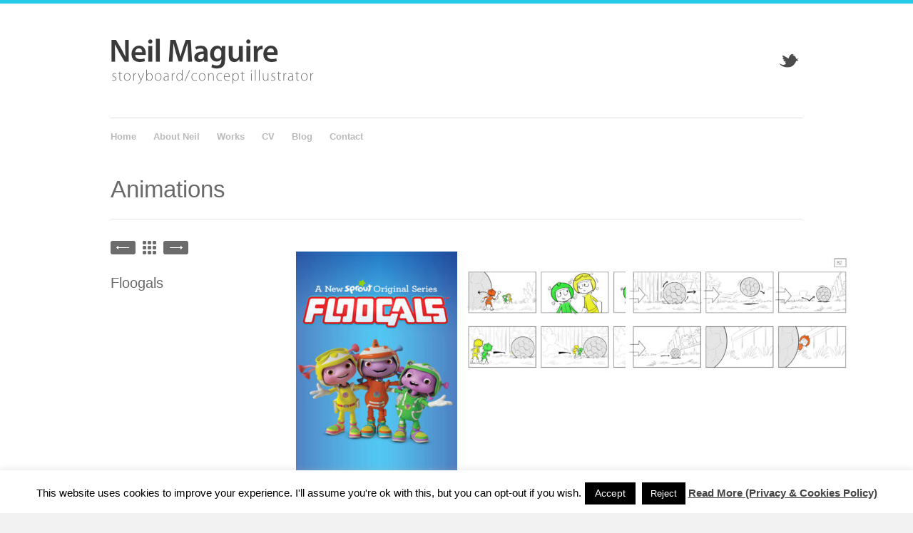

--- FILE ---
content_type: text/html
request_url: https://www.neil-maguire.com/projects/floogals/
body_size: 7088
content:
<!DOCTYPE html>
<html dir="ltr" lang="en-GB">

<head profile="http://gmpg.org/xfn/11">
	<meta http-equiv="Content-Type" content="text/html; charset=UTF-8" />
	
					<link rel="stylesheet" type="text/css" href="http://fonts.googleapis.com/css?family=Droid+Sans:regular,bold" />
		
		
	<link rel="stylesheet" href="https://www.neil-maguire.com/wp-content/themes/clarity/style.css" type="text/css" media="screen" />
	<link rel="alternate" type="application/rss+xml" title="Neil Maguire RSS Feed" href="https://www.neil-maguire.com/feed/" />
	<link rel="alternate" type="application/atom+xml" title="Neil Maguire Atom Feed" href="https://www.neil-maguire.com/feed/atom/" />
	<link rel="pingback" href="https://www.neil-maguire.com/xmlrpc.php" />
	
			<link rel="shortcut icon" href="https://www.neil-maguire.com/wp-content/uploads/2015/06/FavIcon.jpg" />
		
		
	
		<!-- All in One SEO 4.2.8 - aioseo.com -->
		<title>Floogals | Neil Maguire</title>
		<meta name="robots" content="max-image-preview:large" />
		<link rel="canonical" href="https://www.neil-maguire.com/projects/floogals/" />
		<meta name="generator" content="All in One SEO (AIOSEO) 4.2.8 " />
		<meta name="google" content="nositelinkssearchbox" />
		<script type="application/ld+json" class="aioseo-schema">
			{"@context":"https:\/\/schema.org","@graph":[{"@type":"BreadcrumbList","@id":"https:\/\/www.neil-maguire.com\/projects\/floogals\/#breadcrumblist","itemListElement":[{"@type":"ListItem","@id":"https:\/\/www.neil-maguire.com\/#listItem","position":1,"item":{"@type":"WebPage","@id":"https:\/\/www.neil-maguire.com\/","name":"Home","description":"Storyboard artist with experience in; features, television, advertising, games, ride films, music promos, animation, book illustration and graphic novels.","url":"https:\/\/www.neil-maguire.com\/"},"nextItem":"https:\/\/www.neil-maguire.com\/projects\/floogals\/#listItem"},{"@type":"ListItem","@id":"https:\/\/www.neil-maguire.com\/projects\/floogals\/#listItem","position":2,"item":{"@type":"WebPage","@id":"https:\/\/www.neil-maguire.com\/projects\/floogals\/","name":"Floogals","url":"https:\/\/www.neil-maguire.com\/projects\/floogals\/"},"previousItem":"https:\/\/www.neil-maguire.com\/#listItem"}]},{"@type":"Organization","@id":"https:\/\/www.neil-maguire.com\/#organization","name":"Neil Maguire","url":"https:\/\/www.neil-maguire.com\/"},{"@type":"WebPage","@id":"https:\/\/www.neil-maguire.com\/projects\/floogals\/#webpage","url":"https:\/\/www.neil-maguire.com\/projects\/floogals\/","name":"Floogals | Neil Maguire","inLanguage":"en-GB","isPartOf":{"@id":"https:\/\/www.neil-maguire.com\/#website"},"breadcrumb":{"@id":"https:\/\/www.neil-maguire.com\/projects\/floogals\/#breadcrumblist"},"author":"https:\/\/www.neil-maguire.com\/author\/andre\/#author","creator":"https:\/\/www.neil-maguire.com\/author\/andre\/#author","image":{"@type":"ImageObject","url":"https:\/\/www.neil-maguire.com\/wp-content\/uploads\/2021\/02\/AAA-6.jpg","@id":"https:\/\/www.neil-maguire.com\/#mainImage","width":848,"height":1200},"primaryImageOfPage":{"@id":"https:\/\/www.neil-maguire.com\/projects\/floogals\/#mainImage"},"datePublished":"2021-05-18T09:50:06+00:00","dateModified":"2021-05-18T09:55:04+00:00"},{"@type":"WebSite","@id":"https:\/\/www.neil-maguire.com\/#website","url":"https:\/\/www.neil-maguire.com\/","name":"Neil Maguire","description":"Storyboard Artist","inLanguage":"en-GB","publisher":{"@id":"https:\/\/www.neil-maguire.com\/#organization"}}]}
		</script>
		<!-- All in One SEO -->

<link rel='dns-prefetch' href='//s.w.org' />
		<script type="text/javascript">
			window._wpemojiSettings = {"baseUrl":"https:\/\/s.w.org\/images\/core\/emoji\/12.0.0-1\/72x72\/","ext":".png","svgUrl":"https:\/\/s.w.org\/images\/core\/emoji\/12.0.0-1\/svg\/","svgExt":".svg","source":{"concatemoji":"https:\/\/www.neil-maguire.com\/wp-includes\/js\/wp-emoji-release.min.js?ver=5.2.9"}};
			!function(a,b,c){function d(a,b){var c=String.fromCharCode;l.clearRect(0,0,k.width,k.height),l.fillText(c.apply(this,a),0,0);var d=k.toDataURL();l.clearRect(0,0,k.width,k.height),l.fillText(c.apply(this,b),0,0);var e=k.toDataURL();return d===e}function e(a){var b;if(!l||!l.fillText)return!1;switch(l.textBaseline="top",l.font="600 32px Arial",a){case"flag":return!(b=d([55356,56826,55356,56819],[55356,56826,8203,55356,56819]))&&(b=d([55356,57332,56128,56423,56128,56418,56128,56421,56128,56430,56128,56423,56128,56447],[55356,57332,8203,56128,56423,8203,56128,56418,8203,56128,56421,8203,56128,56430,8203,56128,56423,8203,56128,56447]),!b);case"emoji":return b=d([55357,56424,55356,57342,8205,55358,56605,8205,55357,56424,55356,57340],[55357,56424,55356,57342,8203,55358,56605,8203,55357,56424,55356,57340]),!b}return!1}function f(a){var c=b.createElement("script");c.src=a,c.defer=c.type="text/javascript",b.getElementsByTagName("head")[0].appendChild(c)}var g,h,i,j,k=b.createElement("canvas"),l=k.getContext&&k.getContext("2d");for(j=Array("flag","emoji"),c.supports={everything:!0,everythingExceptFlag:!0},i=0;i<j.length;i++)c.supports[j[i]]=e(j[i]),c.supports.everything=c.supports.everything&&c.supports[j[i]],"flag"!==j[i]&&(c.supports.everythingExceptFlag=c.supports.everythingExceptFlag&&c.supports[j[i]]);c.supports.everythingExceptFlag=c.supports.everythingExceptFlag&&!c.supports.flag,c.DOMReady=!1,c.readyCallback=function(){c.DOMReady=!0},c.supports.everything||(h=function(){c.readyCallback()},b.addEventListener?(b.addEventListener("DOMContentLoaded",h,!1),a.addEventListener("load",h,!1)):(a.attachEvent("onload",h),b.attachEvent("onreadystatechange",function(){"complete"===b.readyState&&c.readyCallback()})),g=c.source||{},g.concatemoji?f(g.concatemoji):g.wpemoji&&g.twemoji&&(f(g.twemoji),f(g.wpemoji)))}(window,document,window._wpemojiSettings);
		</script>
		<style type="text/css">
img.wp-smiley,
img.emoji {
	display: inline !important;
	border: none !important;
	box-shadow: none !important;
	height: 1em !important;
	width: 1em !important;
	margin: 0 .07em !important;
	vertical-align: -0.1em !important;
	background: none !important;
	padding: 0 !important;
}
</style>
	<link rel='stylesheet' id='cookie-law-info-css'  href='https://www.neil-maguire.com/wp-content/plugins/cookie-law-info/legacy/public/css/cookie-law-info-public.css?ver=3.0.8' type='text/css' media='all' />
<link rel='stylesheet' id='cookie-law-info-gdpr-css'  href='https://www.neil-maguire.com/wp-content/plugins/cookie-law-info/legacy/public/css/cookie-law-info-gdpr.css?ver=3.0.8' type='text/css' media='all' />
<link rel='stylesheet' id='nrci_methods-css'  href='https://www.neil-maguire.com/wp-content/plugins/no-right-click-images-plugin/no-right-click-images.css?ver=5.2.9' type='text/css' media='all' />
<link rel='stylesheet' id='scfp-form-repeater-css-css'  href='https://www.neil-maguire.com/wp-content/plugins/wcp-contact-form/agp-core/assets/repeater/css/style.css?ver=5.2.9' type='text/css' media='all' />
<link rel='stylesheet' id='scfp-css-css'  href='https://www.neil-maguire.com/wp-content/plugins/wcp-contact-form/assets/css/style.css?ver=5.2.9' type='text/css' media='all' />
<link rel='stylesheet' id='superfish-css'  href='https://www.neil-maguire.com/wp-content/themes/clarity/js/superfish/superfish.css?ver=1.4.8' type='text/css' media='all' />
<link rel='stylesheet' id='pretty_photo-css'  href='https://www.neil-maguire.com/wp-content/themes/clarity/js/prettyPhoto/css/prettyPhoto.css?ver=3.1.2' type='text/css' media='all' />
<script type='text/javascript' src='https://www.neil-maguire.com/wp-includes/js/jquery/jquery.js?ver=1.12.4-wp'></script>
<script type='text/javascript' src='https://www.neil-maguire.com/wp-includes/js/jquery/jquery-migrate.min.js?ver=1.4.1'></script>
<script type='text/javascript'>
/* <![CDATA[ */
var Cli_Data = {"nn_cookie_ids":[],"cookielist":[],"non_necessary_cookies":[],"ccpaEnabled":"","ccpaRegionBased":"","ccpaBarEnabled":"","strictlyEnabled":["necessary","obligatoire"],"ccpaType":"gdpr","js_blocking":"","custom_integration":"","triggerDomRefresh":"","secure_cookies":""};
var cli_cookiebar_settings = {"animate_speed_hide":"500","animate_speed_show":"500","background":"#fff","border":"#444","border_on":"","button_1_button_colour":"#000","button_1_button_hover":"#000000","button_1_link_colour":"#fff","button_1_as_button":"1","button_1_new_win":"","button_2_button_colour":"#333","button_2_button_hover":"#292929","button_2_link_colour":"#444","button_2_as_button":"","button_2_hidebar":"","button_3_button_colour":"#000","button_3_button_hover":"#000000","button_3_link_colour":"#fff","button_3_as_button":"1","button_3_new_win":"","button_4_button_colour":"#000","button_4_button_hover":"#000000","button_4_link_colour":"#fff","button_4_as_button":"1","button_7_button_colour":"#61a229","button_7_button_hover":"#4e8221","button_7_link_colour":"#fff","button_7_as_button":"1","button_7_new_win":"","font_family":"inherit","header_fix":"","notify_animate_hide":"1","notify_animate_show":"","notify_div_id":"#cookie-law-info-bar","notify_position_horizontal":"right","notify_position_vertical":"bottom","scroll_close":"","scroll_close_reload":"","accept_close_reload":"","reject_close_reload":"","showagain_tab":"1","showagain_background":"#fff","showagain_border":"#000","showagain_div_id":"#cookie-law-info-again","showagain_x_position":"100px","text":"#000","show_once_yn":"","show_once":"10000","logging_on":"","as_popup":"","popup_overlay":"1","bar_heading_text":"","cookie_bar_as":"banner","popup_showagain_position":"bottom-right","widget_position":"left"};
var log_object = {"ajax_url":"https:\/\/www.neil-maguire.com\/wp-admin\/admin-ajax.php"};
/* ]]> */
</script>
<script type='text/javascript' src='https://www.neil-maguire.com/wp-content/plugins/cookie-law-info/legacy/public/js/cookie-law-info-public.js?ver=3.0.8'></script>
<script type='text/javascript'>
/* <![CDATA[ */
var nrci_opts = {"gesture":"Y","drag":"Y","touch":"Y","admin":"Y"};
/* ]]> */
</script>
<script type='text/javascript' src='https://www.neil-maguire.com/wp-content/plugins/no-right-click-images-plugin/no-right-click-images.js'></script>
<script type='text/javascript' src='https://www.neil-maguire.com/wp-content/plugins/wcp-contact-form/agp-core/assets/repeater/js/main.js?ver=5.2.9'></script>
<link rel='https://api.w.org/' href='https://www.neil-maguire.com/wp-json/' />
<link rel="EditURI" type="application/rsd+xml" title="RSD" href="https://www.neil-maguire.com/xmlrpc.php?rsd" />
<link rel="wlwmanifest" type="application/wlwmanifest+xml" href="https://www.neil-maguire.com/wp-includes/wlwmanifest.xml" /> 
<link rel='prev' title='Puggwiggle' href='https://www.neil-maguire.com/projects/puggwiggle/' />
<link rel='next' title='Olly' href='https://www.neil-maguire.com/projects/olly/' />
<meta name="generator" content="WordPress 5.2.9" />
<link rel='shortlink' href='https://www.neil-maguire.com/?p=4992' />
<link rel="alternate" type="application/json+oembed" href="https://www.neil-maguire.com/wp-json/oembed/1.0/embed?url=https%3A%2F%2Fwww.neil-maguire.com%2Fprojects%2Ffloogals%2F" />
<link rel="alternate" type="text/xml+oembed" href="https://www.neil-maguire.com/wp-json/oembed/1.0/embed?url=https%3A%2F%2Fwww.neil-maguire.com%2Fprojects%2Ffloogals%2F&#038;format=xml" />
<meta name="generator" content=" " />

<style type="text/css" media="screen">



	body {border-top: 5px solid #25cbe8;}
	blockquote, address { border-left: 5px solid #25cbe8; }
	.projectNav a:hover { background-color: #25cbe8; }
	

	
	a {	color: #77a7b9;	}
a:hover {color: #8dc7dc;}.button, #searchsubmit, input[type="submit"] {background-color: #757575 !important;}.button:hover, #searchsubmit:hover, input[type="submit"]:hover {background-color: #595959 !important;}</style>

<!--[if IE]>
<link rel="stylesheet" href="https://www.neil-maguire.com/wp-content/themes/clarity/css/ie.css" type="text/css" media="screen" />
<![endif]-->
<!--[if IE 7]>
<link rel="stylesheet" href="https://www.neil-maguire.com/wp-content/themes/clarity/css/ie7.css" type="text/css" media="screen" />
<![endif]-->




		<style type="text/css" id="wp-custom-css">
			/*
Welcome to Custom CSS!

To learn how this works, see http://wp.me/PEmnE-Bt
*/

/*
	CSS Migrated from Jetpack:
*/

/*
Welcome to Custom CSS!

To learn how this works, see http://wp.me/PEmnE-Bt
*/		</style>
			
</head>

<body class="projects-template-default single single-projects postid-4992 " >

<div id="container">	
<div id="header">
	<div class="inside">	
	<div class="top clearfix">
					
				<div id="logo">
						
			<h1 class="logo"><a href="https://www.neil-maguire.com"><img src="https://www.neil-maguire.com/wp-content/uploads/2015/06/NM_logoV2.png" alt="Neil Maguire" /></a></h1>
			
		</div>
		
		<div id="socialLinks" class="clearfix">
												
						
						
			 
				<a class="twitter" href="https://twitter.com/NeilStoryart"><span>Twitter</span></a>
						
						
					</div>					
	</div>
	
	<div id="mainNav" class="clearfix">							
		<div class="menu-menu-1-container"><ul id="menu-menu-1" class="sf-menu"><li id="menu-item-28" class="menu-item menu-item-type-custom menu-item-object-custom menu-item-home menu-item-28"><a href="https://www.neil-maguire.com/">Home</a></li>
<li id="menu-item-104" class="menu-item menu-item-type-post_type menu-item-object-page menu-item-104"><a href="https://www.neil-maguire.com/about_neil/">About Neil</a></li>
<li id="menu-item-3302" class="menu-item menu-item-type-custom menu-item-object-custom menu-item-has-children menu-item-3302"><a href="#">Works</a>
<ul class="sub-menu">
	<li id="menu-item-4975" class="menu-item menu-item-type-taxonomy menu-item-object-portfolio current-projects-ancestor current-menu-parent current-projects-parent menu-item-4975"><a href="https://www.neil-maguire.com/portfolio/animations/">Animations</a></li>
	<li id="menu-item-4981" class="menu-item menu-item-type-taxonomy menu-item-object-portfolio menu-item-4981"><a href="https://www.neil-maguire.com/portfolio/feature_films/">Features Films</a></li>
	<li id="menu-item-4977" class="menu-item menu-item-type-taxonomy menu-item-object-portfolio menu-item-4977"><a href="https://www.neil-maguire.com/portfolio/commercials/">Commercials</a></li>
	<li id="menu-item-4976" class="menu-item menu-item-type-taxonomy menu-item-object-portfolio menu-item-4976"><a href="https://www.neil-maguire.com/portfolio/concept_art/">Concept Art</a></li>
	<li id="menu-item-4979" class="menu-item menu-item-type-taxonomy menu-item-object-portfolio menu-item-4979"><a href="https://www.neil-maguire.com/portfolio/tv/">Television</a></li>
	<li id="menu-item-4978" class="menu-item menu-item-type-taxonomy menu-item-object-portfolio menu-item-4978"><a href="https://www.neil-maguire.com/portfolio/video_games/">Video Games</a></li>
</ul>
</li>
<li id="menu-item-5099" class="menu-item menu-item-type-post_type menu-item-object-page menu-item-5099"><a href="https://www.neil-maguire.com/cv/">CV</a></li>
<li id="menu-item-45" class="menu-item menu-item-type-taxonomy menu-item-object-category menu-item-45"><a href="https://www.neil-maguire.com/category/news/">Blog</a></li>
<li id="menu-item-30" class="menu-item menu-item-type-post_type menu-item-object-page menu-item-30"><a href="https://www.neil-maguire.com/contact/">Contact</a></li>
</ul></div>			
	</div>
	
		
	</div>		
</div>


<div id="main" class="clearfix">
	<div class="wrap">
		
				<div id="pageHead">
			<h1>Animations</h1>			
					</div>
				
	<div id="content" class="full clearfix">
				
		<div id="post-4992" class="project post-4992 projects type-projects status-publish has-post-thumbnail hentry portfolio-animations">																				
			
			<div class="left">
				
				<div class="projectNav clearfix">
					<div class="previous ">
						<a href="https://www.neil-maguire.com/projects/puggwiggle/" rel="prev">Puggwiggle</a>					</div>
					<a class="portfolioHome" href="https://www.neil-maguire.com/portfolio/animations/">Back</a>
					<div class="next ">						
						<a href="https://www.neil-maguire.com/projects/olly/" rel="next">Olly</a>				
					</div>					
				</div> <!-- end navigation -->
					
					
				<h1>Floogals</h1>
				
								
												
																				
						
			</div>
			
			<div class="right clearfix">				
				
		<style type='text/css'>
			#gallery-1 {
				margin: auto;
			}
			#gallery-1 .gallery-item {
				float: left;
				margin-top: 10px;
				text-align: center;
				width: 33%;
			}
			#gallery-1 img {
				border: 2px solid #cfcfcf;
			}
			#gallery-1 .gallery-caption {
				margin-left: 0;
			}
			/* see gallery_shortcode() in wp-includes/media.php */
		</style>
		<div id='gallery-1' class='gallery galleryid-4992 gallery-columns-3 gallery-size-medium'><dl class='gallery-item'>
			<dt class='gallery-icon portrait'>
				<a rel="prettyPhoto[slides]" href='https://www.neil-maguire.com/wp-content/uploads/2021/02/AAA-6.jpg'><img width="226" height="320" src="https://www.neil-maguire.com/wp-content/uploads/2021/02/AAA-6-226x320.jpg" class="attachment-medium size-medium" alt="" srcset="https://www.neil-maguire.com/wp-content/uploads/2021/02/AAA-6-226x320.jpg 226w, https://www.neil-maguire.com/wp-content/uploads/2021/02/AAA-6-636x900.jpg 636w, https://www.neil-maguire.com/wp-content/uploads/2021/02/AAA-6-141x200.jpg 141w, https://www.neil-maguire.com/wp-content/uploads/2021/02/AAA-6-768x1087.jpg 768w, https://www.neil-maguire.com/wp-content/uploads/2021/02/AAA-6-220x311.jpg 220w, https://www.neil-maguire.com/wp-content/uploads/2021/02/AAA-6.jpg 848w" sizes="(max-width: 226px) 100vw, 226px" /></a>
			</dt></dl><dl class='gallery-item'>
			<dt class='gallery-icon landscape'>
				<a rel="prettyPhoto[slides]" href='https://www.neil-maguire.com/wp-content/uploads/2021/02/FLG1-3.jpg'><img width="320" height="182" src="https://www.neil-maguire.com/wp-content/uploads/2021/02/FLG1-3-320x182.jpg" class="attachment-medium size-medium" alt="" srcset="https://www.neil-maguire.com/wp-content/uploads/2021/02/FLG1-3-320x182.jpg 320w, https://www.neil-maguire.com/wp-content/uploads/2021/02/FLG1-3-900x512.jpg 900w, https://www.neil-maguire.com/wp-content/uploads/2021/02/FLG1-3-200x114.jpg 200w, https://www.neil-maguire.com/wp-content/uploads/2021/02/FLG1-3-768x437.jpg 768w, https://www.neil-maguire.com/wp-content/uploads/2021/02/FLG1-3-220x125.jpg 220w, https://www.neil-maguire.com/wp-content/uploads/2021/02/FLG1-3.jpg 1200w" sizes="(max-width: 320px) 100vw, 320px" /></a>
			</dt></dl><dl class='gallery-item'>
			<dt class='gallery-icon landscape'>
				<a rel="prettyPhoto[slides]" href='https://www.neil-maguire.com/wp-content/uploads/2021/02/FLG2-2.jpg'><img width="320" height="182" src="https://www.neil-maguire.com/wp-content/uploads/2021/02/FLG2-2-320x182.jpg" class="attachment-medium size-medium" alt="" srcset="https://www.neil-maguire.com/wp-content/uploads/2021/02/FLG2-2-320x182.jpg 320w, https://www.neil-maguire.com/wp-content/uploads/2021/02/FLG2-2-900x512.jpg 900w, https://www.neil-maguire.com/wp-content/uploads/2021/02/FLG2-2-200x114.jpg 200w, https://www.neil-maguire.com/wp-content/uploads/2021/02/FLG2-2-768x437.jpg 768w, https://www.neil-maguire.com/wp-content/uploads/2021/02/FLG2-2-220x125.jpg 220w, https://www.neil-maguire.com/wp-content/uploads/2021/02/FLG2-2.jpg 1200w" sizes="(max-width: 320px) 100vw, 320px" /></a>
			</dt></dl><br style="clear: both" /><dl class='gallery-item'>
			<dt class='gallery-icon landscape'>
				<a rel="prettyPhoto[slides]" href='https://www.neil-maguire.com/wp-content/uploads/2021/02/FLG3-3.jpg'><img width="320" height="182" src="https://www.neil-maguire.com/wp-content/uploads/2021/02/FLG3-3-320x182.jpg" class="attachment-medium size-medium" alt="" srcset="https://www.neil-maguire.com/wp-content/uploads/2021/02/FLG3-3-320x182.jpg 320w, https://www.neil-maguire.com/wp-content/uploads/2021/02/FLG3-3-900x512.jpg 900w, https://www.neil-maguire.com/wp-content/uploads/2021/02/FLG3-3-200x114.jpg 200w, https://www.neil-maguire.com/wp-content/uploads/2021/02/FLG3-3-768x437.jpg 768w, https://www.neil-maguire.com/wp-content/uploads/2021/02/FLG3-3-220x125.jpg 220w, https://www.neil-maguire.com/wp-content/uploads/2021/02/FLG3-3.jpg 1200w" sizes="(max-width: 320px) 100vw, 320px" /></a>
			</dt></dl>
			<br style='clear: both' />
		</div>

				


			</div>
																								
		</div>			
							    	
	</div>					
	</div>		
</div>
	<div id="footer">			
		<div class="main clearfix">
			
			<div id="text-9" class="oneFourth widget_text footerBox widgetBox">			<div class="textwidget"></div>
		</div>					
		</div><!-- end footer main -->
		
		<div class="secondary clearfix">
			<div class="inside">			
									<div class="left">&copy; 2025 <a href="https://www.neil-maguire.com"><strong>Neil Maguire</strong></a> All Rights Reserved.</div>
			<div class="right"><a href="https://www.neil-maguire.com" target="_self">Neil Maguire, storyboard &amp; concept artist</a>  | Tel. +44 [0] 7811 991 630 | <a href="mailto:contact@neil-maguire.com">contact@neil-maguire.com</a> | site: <a href="http://www.berger-design.com" target="_blank">André Bergér Design</a></div>
			</div>
		</div><!-- end footer secondary-->		
				
	</div><!-- end footer -->	
</div><!-- end container -->
<!--googleoff: all--><div id="cookie-law-info-bar" data-nosnippet="true"><span>This website uses cookies to improve your experience. I'll assume you're ok with this, but you can opt-out if you wish.<a role='button' id="cookie_action_close_header" class="large cli-plugin-button cli-plugin-main-button cookie_action_close_header cli_action_button wt-cli-accept-btn">Accept</a> <a role='button' id="cookie_action_open_url_reject" class="medium cli-plugin-button cli-plugin-main-button cookie_action_close_header_reject cli_action_button wt-cli-reject-btn">Reject</a> <a href="https://www.neil-maguire.com/privacy-policy/" id="CONSTANT_OPEN_URL" target="_blank" class="cli-plugin-main-link">Read More (Privacy &amp; Cookies Policy)</a></span></div><div id="cookie-law-info-again" data-nosnippet="true"><span id="cookie_hdr_showagain">Privacy &amp; Cookies Policy</span></div><div class="cli-modal" data-nosnippet="true" id="cliSettingsPopup" tabindex="-1" role="dialog" aria-labelledby="cliSettingsPopup" aria-hidden="true">
  <div class="cli-modal-dialog" role="document">
	<div class="cli-modal-content cli-bar-popup">
		  <button type="button" class="cli-modal-close" id="cliModalClose">
			<svg class="" viewBox="0 0 24 24"><path d="M19 6.41l-1.41-1.41-5.59 5.59-5.59-5.59-1.41 1.41 5.59 5.59-5.59 5.59 1.41 1.41 5.59-5.59 5.59 5.59 1.41-1.41-5.59-5.59z"></path><path d="M0 0h24v24h-24z" fill="none"></path></svg>
			<span class="wt-cli-sr-only">Close</span>
		  </button>
		  <div class="cli-modal-body">
			<div class="cli-container-fluid cli-tab-container">
	<div class="cli-row">
		<div class="cli-col-12 cli-align-items-stretch cli-px-0">
			<div class="cli-privacy-overview">
				<h4>Privacy Overview</h4>				<div class="cli-privacy-content">
					<div class="cli-privacy-content-text">This website uses cookies to improve your experience while you navigate through the website. Out of these, the cookies that are categorized as necessary are stored on your browser as they are essential for the working of basic functionalities of the website. We also use third-party cookies that help us analyze and understand how you use this website. These cookies will be stored in your browser only with your consent. You also have the option to opt-out of these cookies. But opting out of some of these cookies may affect your browsing experience.</div>
				</div>
				<a class="cli-privacy-readmore" aria-label="Show more" role="button" data-readmore-text="Show more" data-readless-text="Show less"></a>			</div>
		</div>
		<div class="cli-col-12 cli-align-items-stretch cli-px-0 cli-tab-section-container">
												<div class="cli-tab-section">
						<div class="cli-tab-header">
							<a role="button" tabindex="0" class="cli-nav-link cli-settings-mobile" data-target="necessary" data-toggle="cli-toggle-tab">
								Necessary							</a>
															<div class="wt-cli-necessary-checkbox">
									<input type="checkbox" class="cli-user-preference-checkbox"  id="wt-cli-checkbox-necessary" data-id="checkbox-necessary" checked="checked"  />
									<label class="form-check-label" for="wt-cli-checkbox-necessary">Necessary</label>
								</div>
								<span class="cli-necessary-caption">Always Enabled</span>
													</div>
						<div class="cli-tab-content">
							<div class="cli-tab-pane cli-fade" data-id="necessary">
								<div class="wt-cli-cookie-description">
									Necessary cookies are absolutely essential for the website to function properly. This category only includes cookies that ensures basic functionalities and security features of the website. These cookies do not store any personal information.								</div>
							</div>
						</div>
					</div>
																	<div class="cli-tab-section">
						<div class="cli-tab-header">
							<a role="button" tabindex="0" class="cli-nav-link cli-settings-mobile" data-target="non-necessary" data-toggle="cli-toggle-tab">
								Non-necessary							</a>
															<div class="cli-switch">
									<input type="checkbox" id="wt-cli-checkbox-non-necessary" class="cli-user-preference-checkbox"  data-id="checkbox-non-necessary" checked='checked' />
									<label for="wt-cli-checkbox-non-necessary" class="cli-slider" data-cli-enable="Enabled" data-cli-disable="Disabled"><span class="wt-cli-sr-only">Non-necessary</span></label>
								</div>
													</div>
						<div class="cli-tab-content">
							<div class="cli-tab-pane cli-fade" data-id="non-necessary">
								<div class="wt-cli-cookie-description">
									Any cookies that may not be particularly necessary for the website to function and is used specifically to collect user personal data via analytics, ads, other embedded contents are termed as non-necessary cookies. It is mandatory to procure user consent prior to running these cookies on your website.								</div>
							</div>
						</div>
					</div>
										</div>
	</div>
</div>
		  </div>
		  <div class="cli-modal-footer">
			<div class="wt-cli-element cli-container-fluid cli-tab-container">
				<div class="cli-row">
					<div class="cli-col-12 cli-align-items-stretch cli-px-0">
						<div class="cli-tab-footer wt-cli-privacy-overview-actions">
						
															<a id="wt-cli-privacy-save-btn" role="button" tabindex="0" data-cli-action="accept" class="wt-cli-privacy-btn cli_setting_save_button wt-cli-privacy-accept-btn cli-btn">SAVE &amp; ACCEPT</a>
													</div>
						
					</div>
				</div>
			</div>
		</div>
	</div>
  </div>
</div>
<div class="cli-modal-backdrop cli-fade cli-settings-overlay"></div>
<div class="cli-modal-backdrop cli-fade cli-popupbar-overlay"></div>
<!--googleon: all-->
<script type='text/javascript' src='https://www.neil-maguire.com/wp-includes/js/comment-reply.min.js?ver=5.2.9'></script>
<script type='text/javascript' src='https://www.neil-maguire.com/wp-content/themes/clarity/js/superfish/superfish.js?ver=1.4.8'></script>
<script type='text/javascript' src='https://www.neil-maguire.com/wp-content/themes/clarity/js/superfish/supersubs.js?ver=1.4.8'></script>
<script type='text/javascript' src='https://www.neil-maguire.com/wp-content/themes/clarity/js/prettyPhoto/js/jquery.prettyPhoto.js?ver=3.1.2'></script>
<script type='text/javascript' src='https://www.neil-maguire.com/wp-content/themes/clarity/js/jquery.isotope.min.js?ver=1.3.110525'></script>
<script type='text/javascript' src='https://www.neil-maguire.com/wp-content/themes/clarity/js/theme_trust.js?ver=1.0'></script>
<script type='text/javascript' src='https://www.neil-maguire.com/wp-includes/js/wp-embed.min.js?ver=5.2.9'></script>
</body>
</html>
<!--Generated by Endurance Page Cache-->

--- FILE ---
content_type: text/css
request_url: https://www.neil-maguire.com/wp-content/themes/clarity/style.css
body_size: 5850
content:
/*  
Theme Name: Clarity
Theme URI: http://themetrust.com/themes/clarity
Description: A Minimal Portfolio Theme
Version: 1.1.1
Author: Theme Trust
Author URI: http://themetrust.com
Tags: portfolio, blog, clean, minimal, white, two-columns, fixed-width, custom-background, threaded-comments, translation-ready, custom-menus

TABLE OF CONTENTS

01 - Reset
02 - Global 
03 - General Layout
04 - Header
05 - Content
06 - Slideshow
07 - Buttons
08 - Sidebar
09 - Widgets
10 - Comments
11 - Pagination
12 - Footer
*/

/* ///////////////////////////////////////////////////////////////////// 
//  01 - Reset
/////////////////////////////////////////////////////////////////////*/

html, body, div, span, applet, object, iframe,
h1, h2, h3, h4, h5, h6, p, blockquote, pre,
a, abbr, acronym, address, big, cite, code,
del, dfn, em, font, img, ins, kbd, q, s, samp,
small, strike, strong, sub, sup, tt, var,
b, u, i, center,
dl, dt, dd, ol, ul, li,
fieldset, form, label, legend,
table, caption, tbody, tfoot, thead, tr, th, td {
	margin: 0;
	padding: 0;
	border: 0;
	vertical-align: baseline;
	background: transparent;
}
body {
	line-height: 1;
}
h1, h2, h3, h4, h5, h6 {	
	clear: both;
}
ul {
	list-style: none;
}

blockquote {
	quotes: none;	
}
blockquote:before, blockquote:after {
	content: '';
	content: none;
}
del {
	text-decoration: line-through;
}
table {
	border-collapse: collapse;
	border-spacing: 0;
}
a img { border: none; }

img { display: block; }

input[type="submit"]::-moz-focus-inner {border:0;}
input[type="submit"]::-webkit-focus-inner {border:0;}



/**** Isotope filtering ****/

.isotope-item {
  z-index: 2;
}

.isotope-hidden.isotope-item {
  pointer-events: none;
  z-index: 1;
}

.isotope-item { -webkit-transition-duration:0.8s; }

/* ///////////////////////////////////////////////////////////////////// 
//  02 - Global 
/////////////////////////////////////////////////////////////////////*/

body {
	font-size: 12px;
	font-family: "Droid Sans", "Helvetica Neue", Helvetica, Arial, sans-serif;	
	width:auto; height:auto;	
	padding: 0 0 0 0;
	margin: 0;
	color: #7d7d7b;	
	background-color: #f3f2f2;
	border-top: 5px solid #ffd800;	
}

p {
	line-height: 1.7em;
	margin: 0 0 20px 0;	
}

ul {
	list-style: none;
	margin: 0;
	padding: 0;
}

li {
	margin: 0 0 0 0;
	padding: 0;
}

img {
	margin: 0;
}

img.noBorder{
	padding: 0;
	background: none;
	border: none;
}

img.left {
	margin: 0 15px 15px 0;
	float: left;
}

a {
	text-decoration: none;
	outline: none;
}

a{	
	color: #77a7b9;	
}

a:hover {
	color: #8dc7dc;	
}

a img {
	border:none;
}

h1, h2, h3, h4, h5, h6{	
	color: #696969;	
	margin: 0 0 15px 0;
	font-weight: normal;
}

h1 { font-size: 2.5em; }
h2 { font-size: 2em; }
h3 { font-size: 1.5em; }
h4 { font-size: 1.3em; }
h5 { font-size: 1.2em; }
h6 { font-size: 1.2em; }


blockquote, address {
	margin: 0 0 30px 0;
	padding: 0 30px 0 30px;	
	font-style: italic;
	font-size: 1.2em;
	font-family: Georgia, Times, "Times New Roman", serif;
	border-left: 5px solid #ffd800;	
}

code {
    font-family: "Courier New", Courier, serif;
	overflow: auto;
	padding: 2px;
	background: #fff;
}

pre code {
	background: none;
}

pre {
    margin: 0 0 20px;
	padding: 10px;
	background: #fff;
	overflow: auto;	
	border: 1px solid #e4e4e4;
}

.left {
	float: left;	
}

.right {
	float: right;	
}

.meta {
	color: #b0b0ad;
}

.meta a{
	color: #7d7d7b !important;
}

.meta a:hover{
	color: #b0b0ad !important;
}

input[type="text"], textarea {
	background-color: #fafafa;	
	padding: 10px;
	font-family: "Droid Sans", "Helvetica Neue", Helvetica, Arial, sans-serif;
	-webkit-border-radius: 5px;
	-moz-border-radius: 5px;
	border-radius: 5px;
	color: #6a6a6a;	
	border: 1px solid #ddd;
	background:	#fafafa url(images/field_bkg.png) repeat-x;	
}

input[type="text"]:focus {outline: none; background-color: #f7f7f7;}
textarea:focus {outline: none; background-color: #f7f7f7;}

textarea { width: 500px; font-size: 13px;}



/* Clearfix ----------- */

/* Some clearfix code from HTML5 Boilerplate */
.clearfix:before, .clearfix:after {
	content: "\0020";
	display: block;
	height: 0;
	visibility: hidden;
}

.clearfix:after {
	clear: both;
}

.clearfix {
	zoom: 1;
}

a.action {	
	font-style: italic;		
}

/* //////////////////////////////////////////////////////////////////////
//  03 - General Layout 
//////////////////////////////////////////////////////////////////////*/

#container {	
	width: 100%;
	margin: 0 auto;			
}

#main {
	width: 100%;	
	padding: 0 0 0 0;
	background: #fff;				
}

.home #main {	
	border: none;		
}

#main .wrap {
	width: 970px;
	margin: 0 auto;
	padding: 0 0 0 0;		
}

.home #main .wrap {
	width: 970px;
	margin: 0 auto;
	padding: 0 0 0 0;
	border-top: 1px solid #e4e4e4;			
}

.home.page #content {
	padding-top: 30px !important;
}

#main.full {
	background: none;
}

#content {		
	padding: 0 0 0 0;		
	float: left;
	margin: 0 0px 0 0;
	position: relative;	
	width: 720px;
}

#sidebar {
	width: 220px;
	float: right;
	margin: 0;
	padding: 0 0 0 0;		
}

.home #sidebar {	
	padding: 30px 0 0 0;		
}

#footer {
	width: 100%;
	margin: 0 auto;	
}

.oneFourth {
	width: 220px;	
}

.oneThird {
	width: 280px;	
}

.threeFourth {
	width: 720px;	
}

.full {
	width: 970px;
}


/*////////////////////////////////////////////////////////////////////////
//  04 - Header
///////////////////////////////////////////////////////////////////////*/

#header{	
	width: 100%;
	background: #fff;
	position: relative;
	padding: 0 0 30px 0;
}

#header .inside{	
	width: 970px;
	margin: 0 auto;	
	position: relative;
}

#header .top{	
	position: relative;
	padding: 30px 0 30px 0;	
}

#logo {		
	display: inline-block;	
	margin: 0px 0 0px 0px;
	font-size: 20px;
	font-weight: bold;
	float: left;	
	padding: 0;
}

#logo h1 {
	margin: 0 !important;
	line-height: 1em !important;
	padding: 0 !important;	
	font-size: 35px;	
	color: #575757;		
}

#header h1 {
	font-size: 35px;	
	padding: 0;
	color: #575757;	
	margin: 0;			
}

#header h1 a, #header h1 a:hover{	
	color: #575757!important;	
}


/* Top level navigation */

#mainNav {	
	font-size: 13px;	
	margin: 0 0 0 0;
	padding: 0 0 0 0;		
	display: block;
	position: relative;		
	border-top: 1px solid #ddd;	
	font-weight: bold;
}

#mainNav li{
	margin: 0 24px 0 0 ;	
	display: inline-block;		
	padding: 0;	
}

#mainNav ul a{
	line-height: 25px;	
	color: #bababa;
	border-top: 3px solid #fff;	
	padding: 10px 0 10px 0;		
}

#mainNav ul ul a{
	line-height: 15px;
	font-weight: normal;
	border-top: none;	
}


#mainNav ul li.current a,
#mainNav ul li.current-cat a,
#mainNav ul li.current_page_item a,
#mainNav ul li.current-menu-item a,
#mainNav ul li.current-post-ancestor a,
#mainNav ul li.current_page_parent a,
#mainNav ul li.current-category-parent a,
#mainNav ul li.current-category-ancestor a,
#mainNav ul li.current-portfolio-ancestor a,
#mainNav ul li.current-projects-ancestor a {
	text-decoration: none;
	color: #696969;
	border-top: 3px solid #ddd;		
}

#mainNav ul li.sfHover a,
#mainNav ul li a:hover,
#mainNav ul li:hover {
	text-decoration: none;
	color: #696969;	
}

/* Second level+ dropdowns */

#mainNav ul ul {
	padding: 20px 0px 0 0px !important;
	margin-top: -1px;
	background: #fff;
	border: 1px solid #dedede;
	-moz-box-shadow: 0 0px 6px rgba(0,0,0,0.1);
	-webkit-box-shadow: 0 0px 6px rgba(0,0,0,0.1);
	box-shadow: 0 0px 6px rgba(0,0,0,0.1);	
}

#mainNav ul ul ul {
	margin-top: -20px;	
}

#mainNav ul ul li {	
	float: none;
	background: none;	
	margin: 0 5px 10px 15px !important;		
}

#mainNav ul ul li a {	
	font-size: 13px;
	padding: 0px 0 10px 0;
	font-weight: normal;
	border: none !important;
}

#mainNav ul li.sfHover ul a { color: #9b9b9b!important; }

#mainNav ul li.sfHover ul a:hover { color: #707070!important; }

/** arrow **/

#mainNav .sf-menu a.sf-with-ul {
	position: relative;
	min-width:		1px;
}

.sf-sub-indicator {
	position: absolute;
	bottom: 0px;	
	display:		block;
	width: 100%;
	text-indent: 	-999em;
	overflow:		hidden;
	z-index: 200;
	height: 40px;
}

.sfHover .sf-sub-indicator {
	
	bottom: -10px;	
}

#mainNav .sf-menu li ul .sf-sub-indicator {
	display: none;
}

#mainNav .sf-menu li ul .sfHover .sf-sub-indicator {
	
	position: absolute;
	top: 0;
	right: -1px;
	left: none;
	display: block;	
}

.sfHover a.sf-with-ul .sf-sub-indicator {
	height: 30px;
}

.children .sf-sub-indicator {
	display: none;
}

/*Social Links------------------*/

#header #socialLinks {
	right: 5px;	
	position:absolute; top:50%; height:20px; margin-top:-10px;
}

#header #socialLinks a {
	width: 20px;
	height: 20px;
	display: block;
	float: left;
	margin: 0 0 0 20px;
	
}

#header #socialLinks a span {
	display: none;
}

#header #socialLinks a.dribbble {
	background:	transparent url(images/icon_dribbble.png) 0px 0 no-repeat;
}

#header #socialLinks a.twitter {
	background:	transparent url(images/icon_twitter.png) 0px 0 no-repeat;
	width: 28px;	
}

#header #socialLinks a.facebook {
	background:	transparent url(images/icon_facebook.png) center 0 no-repeat;
	width: 20px;	
}

#header #socialLinks a.rss {
	background:	transparent url(images/icon_rss.png) center 0 no-repeat;
	width: 20px;	
}



/*//////////////////////////////////////////////////////////////////// 
//  05 - Content
////////////////////////////////////////////////////////////////////*/

#content {
	margin: 0 0 20px 0px;
	padding: 0 0 0 0 !important;
	width: 720px;					
}

#content.full{	
	width: 970px;					
}

#content.thumbs {
	width: 990px;	
}

#content .post {
	margin: 0 10px 30px 0px;
	position: relative;
	border-bottom: 1px solid #e4e4e4;
	padding-bottom: 15px;
	min-height: 245px;		
}

.search #content .post {
	min-height: 50px;		
}

.page #content .post {
	margin: 0 20px 0px 0px;
	border: none;
}

#content .post h1{
	font-size: 27px;	
}

.post .meta, .attachment .meta {
	margin: -5px 0 25px 0;		
	padding: 0 0 0px 0;			
}

#homePosts {
	padding: 30px 0 0 0;
}

#content .post .inside {
	margin-right: 20px;
}

#content .post.lastPost {
	border-bottom: none;
}

#content h1 a,
#content h2 a,
#content h3 a,
.widgetBox h3 a,
#slideshow .slideText h3 a,
#content h4 a,
#content h5 a{	
	color: #696969 ;
}

#content h1 a:hover,
#content h2 a:hover,
#content h3 a:hover,
.widgetBox h3 a:hover,
#slideshow .slideText h3 a:hover,
#content h4 a:hover,
#content h5 a:hover{	
	color: #a7a7a3 ;		
}

#content .postThumb{
	margin: 0 0 20px 0 !important;
}

.moreLink {
	
}

#pageHead {		
	padding: 10px 0 30px 0;	
	margin: 0 0 30px 0;
	border-bottom: 1px solid #e4e4e4;		
}

#pageHead h1 {	
	font-size: 33px;
	line-height: .7em;
	padding: 0;
	margin-bottom: 0;	
	display: block;		
}

#pageHead p {	
	margin: 0!important;
	padding: 10px 0 0 0!important;	
	color: #b2b2b2;			
	line-height: 1em;
}

/*Portfolio Navigation------------------*/

#content #portfolioNav{
	padding: 0!important;
	margin: 0 0 20px 0!important;	
}

#content #portfolioNav li{
	padding: 1px 0 0 0;
	background: none;
	margin: 0 6px 6px 0;	
	display: block;
	float: left;	
}

#portfolioNav li a{
	font-size: 12px;	
	background: #f3f3f3;	
	display: inline-block;	
	text-decoration: none;
	position: relative;		
	padding: 0 6px 0 !important;	
	border: none;
	-webkit-border-radius: 5px;
	-moz-border-radius: 5px;
	border-radius: 5px;
	line-height: 24px;
	color: #7d7d7d;	
}

#portfolioNav li a:hover {
	background: #6a6a6a;
	color: #fff;
}

#portfolioNav li.current-cat a {
	background: #12aee8;
	color: #fff;
}

/*Portfolio-----------------*/

.portfolio #sidebar {
	float: left;
}

.portfolio #content {
	float: right;
	padding: 30px 0 0 0;	
}

.portfolio #content #projects{
	width: 750px;
	margin-right: -30px;	
}

#filterNav {
	margin-bottom: 30px!important;
	display: block;	
}

.thumbs {
	-webkit-transition-duration:0.8s;
}

/*Projects------------------*/

#homeProjects {
	width: 720px;
	padding-top: 30px;	
}

#homeProjects.full{
	width: 1000px;	
}

#homeProjects.threeFourth{
	width: 750px;		
}

#recentProjects h3{	
	margin-bottom: 30px;
}

.tax-portfolio #content.full {
	width: 1000px;	
	float: none;
	margin-bottom: 0;
}

.tax-portfolio #content.full .thumbs{	
	width: 1000px !important;
}

#projects {	
	list-style: none;	
}

#content #projects li{
	padding: 0;
	background: none;		
}

#content .project.small{	
	width: 220px;
	display: block;	
	margin: 0 30px 30px 0;
	opacity: 0;
}

#content .project.small a{
	position: relative;
	overflow: hidden;
	display: block;		
	line-height: 1px;
}

#content .project.small a img{
	margin: 0 !important;	
}

#content .project.small a .title {
	display: block;
	display: none;
	background: transparent url(images/black_alpha_50.png); 
	color: #FFF;
	position: absolute;
	bottom: 0;
	left: 0;	
	padding: 0 0;
	font-size: 0.917em;		
	width: 100%;
	font-size: 11px;
	line-height: 1.1em;
}

#content .project.small a .title span{
	padding: 12px 17px 12px 17px;
	display: block;
}

#content .project.small.lightbox a .title span{	
	background: transparent url(images/lightbox_icon.png) right top no-repeat;
	padding-right: 40px;
	display: block;
	text-align: left;
}

.tax-portfolio .project.small {
	display: none;
}

.project .left {
	float: left;
	width: 220px;	
}

.project .right {
	float: right;
	width: 700px;	
	padding: 0px 0 0 0;			
}

.project .right .inside {
	margin-bottom: 30px;
}

.project .left h1{
	font-size: 20px;
	margin-bottom: 15px;
}

.single-projects #slideshow {
	margin-left: 0px;
	margin-bottom: 60px;
}

#content .portfolioList{
	padding: 0!important;
	margin: 0 0 20px 0 !important;	
}

#filterNav .selected {
	color: #696969;
}

.single-projects #content {
	width: 960px;
}

.projectNav {
	margin: 0 0 30px 0;	
	padding-top: 0;	
}

.projectNav a{
	display: block !important;
	width: 35px;
	height: 19px;
	text-indent: -9999px;
	-webkit-border-radius: 3px;
	-moz-border-radius: 3px;
	border-radius: 3px;	
}

.projectNav div {
	float: left;
	margin-right: 10px;
	width: 35px;
	height: 19px;
	-webkit-border-radius: 3px;
	-moz-border-radius: 3px;
	border-radius: 3px;
}

.projectNav .next a{
	background: #6c6c6c url(images/project_nav_arrows.png) no-repeat;
	background-position: -36px 0;
}

.projectNav .next.inactive{
	background: #c2c2c2 url(images/project_nav_arrows.png) no-repeat;
	background-position: -36px 0;
}

.projectNav .previous a{
	background: #6c6c6c url(images/project_nav_arrows.png) no-repeat;
	background-position: 0 0;
}

.projectNav .previous.inactive{
	background: #c2c2c2 url(images/project_nav_arrows.png) no-repeat;
	background-position: 0 0;
}

.projectNav a:hover {	
	background-color: #ffd800;
}

.projectNav .portfolioHome{
	background: #6c6c6c url(images/grid_icon.png) no-repeat;
	width: 19px;
	height: 19px;
	display: block;	
	text-indent: -9999px;	
	float: left;
	margin-right: 10px;
	-webkit-border-radius: 0;
	-moz-border-radius: 0;
	border-radius: 0;
}


/*Images------------------*/

#content .alignleft,
#content img.alignleft {
	display: inline;
	float: left;
	margin-right: 24px !important;
	margin-top: 4px;
}

#content .alignright,
#content img.alignright {
	display: inline;
	float: right;
	margin-left: 24px;
	margin-top: 4px;
}

#content .aligncenter,
#content img.aligncenter {
	clear: both;
	display: block;
	margin-left: auto;
	margin-right: auto;
}

#content img.alignleft, 
#content img.alignright, 
#content img.aligncenter {
	margin-bottom: 12px;
}

/*Gallery------------------*/

.gallery {
	padding-top: 15px;
	margin-bottom: 25px!important;		
}

.gallery-item {
	margin-top: 0px!important;	
	margin-bottom: 25px!important;	
}

.gallery img {
	border: none!important;
}

/*Lists------------------*/

#content ul{	
	margin:  0 0 25px 20px;
	list-style-type: disc;	
}

#content ul li{	
	margin: 0 0 10px 0;		
	line-height: 1.4em;		
}

#content ol li{	
	margin: 0 0 10px 0;	
	line-height: 1.4em;
}

#content ol{	
	margin: 0 0 20px 20px;	
}

#content ul ul, #content ol ul, #content ul ol, #content ol ol {	
	padding-top: 10px;	
}

/*//////////////////////////////////////////////////////////////////// 
//  06 - Slideshow
////////////////////////////////////////////////////////////////////*/

#slideshow {	
	background: #fff;	
	position: relative;	
	z-index: 1;	
	margin: 0 auto;
	width: 100%;	
	padding: 30px 0 0 0;
	height: 300px;		
}

#slideshow .inside {
	width: 970px;
	margin: 0 auto;
}

#slideshow img {
	margin: 0 !important;
	padding: 0 !important;
}

#slideshow #slider a{	
	display: block;	
}

#slideshow .slideImage {
	float: left;	
}

#slideshow .slideText {
  	float: right;
	width: 220px;
	padding: 15px 0 0 0;	
	margin: 0 0 0 0;
}	

#slideshow .slide, #slideshow #slides{
	display: block;
	width: 100%;
}

#slideshowNav {
	position: absolute;
	bottom: 30px;
	left: 30px;
	z-index: 10;	
}

#slideshowNav a {
	width: 13px;
	height: 13px;
	background: transparent url(images/slideshow_bullets.png) no-repeat;
	display: block;
	float: left;
	margin: 0 6px 0 0;
	cursor: pointer;
}

#slideshowNav a span {
	display: none;
}

#slideshowNav a:hover {
	background-position: -13px 0;
}

#slideshowNav a.activeSlide {
	background-position: -26px 0;
}

#slideshowNav a:focus { outline: none; }

/*//////////////////////////////////////////////////////////////////// 
//  07 - Buttons
////////////////////////////////////////////////////////////////////*/

a.button, #footer a.button, #searchsubmit, input[type="submit"]  {	
	font-size: 12px;
	background: #757575 url(images/btn_bkg.png) repeat-x;	
	display: inline-block;	
	color: #fff;
	text-decoration: none;
	-moz-box-shadow: 0 1px 3px rgba(0,0,0,0.3);
	-webkit-box-shadow: 0 1px 3px rgba(0,0,0,0.3);
	box-shadow: 0 1px 3px rgba(0,0,0,0.3);
	text-shadow: 0 -1px 1px rgba(0,0,0,0.3);	
	position: relative;
	cursor: pointer;
	font-weight: bold;	
	padding: 5px 15px 5px;
	border: 1px solid rgba(0,0,0,.2);	
	-webkit-border-radius: 5px;
	-moz-border-radius: 5px;
	border-radius: 5px;
	margin: 0 5px 0 0;	
	line-height: normal !important;
}

a.button, #footer a.button {
	padding: 6px 15px 5px;
}

#searchsubmit {
	padding: 5px 15px 6px;
}

.button:hover, #footer a.button:hover, #searchsubmit:hover, input[type="submit"]:hover {
	background-color: #595959;
	color: #fff;
}


/*//////////////////////////////////////////////////////////////////// 
//  08 - Sidebar
////////////////////////////////////////////////////////////////////*/

#sidebar {
	margin: 0 0 0 0;			
}

.sidebarBox {	
	position: relative;
	margin: 0 0 30px 0;	
}

#sidebar p {	
	margin-bottom: 12px;
}

#sidebar .avatar {
	float: left;
	margin: 0 20px 15px 0 !important;
	padding-top: 3px;
}

/*///////////////////////////////////////////////////////////////////// 
//  09 - Widgets
////////////////////////////////////////////////////////////////////*/

.homeWidgets {
	margin: 0;
	padding: 30px 0 0 0;
	border-bottom: 1px solid #e4e4e4;	
}

.homeWidgets .inside{
	margin: 0 0 0 -30px;	
}

.homeWidgets .widgetBox {
	float: left;
	margin: 0 0 10px 30px;
}

#sidebar .widgetBox h3,
#footer .widgetBox h3{
	
}

#sidebar .widgetBox .meta,
#footer .widgetBox .meta {	
	font-style: italic;	
}

#sidebar ul, #footer ul, .homeWidgets ul{
	margin: 0 0 0 0;
	padding: 0px 0 0 0;		
	line-height: 1em;
	background: none;
	position: relative;	
}

#sidebar ul li, #footer ul li, .homeWidgets ul li{
	padding: 0px 0 0px 0;
	margin: 0 0 15px 0;	
	line-height: 1em;
	background: none;	
}

#sidebar ul li p, #footer ul li p{
	line-height: 1.3em;
	margin: 0;
}

#sidebar ul li h2, #footer ul li h2{
	font-size: 13px;
	margin: 0 0 0px 0 ;	
	padding: 0 !important;	
	line-height: 1em;
	font-weight: normal;	
}

#sidebar .widget_nav_menu ul,
#footer .widget_nav_menu ul,
#sidebar .widget_pages ul,
#footer .widget_pages ul,
#sidebar .widget_categories ul,
#footer .widget_categories ul {
	background: none;
	margin: 0;
	padding: 0;
	border: none;
}

#sidebar .widget_nav_menu li,
#footer .widget_nav_menu li,
#sidebar .widget_pages li,
#footer .widget_pages li,
#sidebar .widget_categories li,
#footer .widget_categories li {
	padding: 0 0 0 0;
	margin: 10px 0 0 0;		
	border: none;	
}

/*Mini Feature------------------*/

.miniFeature32{		
	position: relative;
}

.miniFeature32 .icon{	
	position: absolute;
	left: 0px; top: -8px;	
}

.miniFeature32 h3{	
	padding: 0 0 0px 45px;
}


/*Search------------------*/

.widget_search {	
	display: inline-block;
	padding: 0 !important;	
}

.widget_search h3 {
	display: none;
}

.widget_search:after {
    content: " ";
    display: block;
    clear: both;
    visibility: hidden;
    line-height: 0;
    height: 0;
}

html[xmlns] .widget_search {
    display: block;
}

* html .widget_search {
    height: 1%;
}

#s {
	margin: 0 0px 0 0;	
	padding: 7px 10px 7px 10px !important;
	line-height: normal!important;	
	width: 195px;
	color: #9a9a9a;
	
}

#searchsubmit{	
	font-size: 11px !important;
	margin: 0 !important;
	border-left: none;
	-webkit-border-bottom-left-radius: 0px;
	-webkit-border-top-left-radius: 0px;
	-moz-border-radius-bottomleft: 0px;
	-moz-border-radius-topleft: 0px;
	border-bottom-left-radius: 0px;
	border-top-left-radius: 0px;
	float: right;
	border: none;
	height: 30px;
	-moz-box-shadow: none;
	-webkit-box-shadow: none;
	box-shadow: none;
	background-position: 0 -1px;
	
}


/*Recent Posts Widget------------------*/

#sidebar .ttrust_recent_posts .meta,
#footer .ttrust_recent_posts .meta {
	margin: 0 0 0 0 !important;
	display: block;
	padding: 3px 0 0 0;	
}

#sidebar .ttrust_recent_posts .title,
#footer .ttrust_recent_posts .title {	
	font-size: 13px !important;
	margin-bottom: 2px;		
}

#sidebar .ttrust_recent_posts .title,
#footer .ttrust_recent_posts .title {	
	line-height: 1.1em;
}

.ttrust_recent_posts .firstPost p{	
	margin-bottom: 10px;
}

.secondaryPost {	
	padding: 10px 0 0px 0;	
}

.ttrust_recent_posts .thumb{
	float: left;
	margin: 0 12px 0 0;
	padding: 3px;
	background: #fff;
	border: 1px solid #e1e1e1;
}

.ttrust_recent_posts li {
	margin-bottom: 30px;
	border: none;
	display: block;		
}


/*Calendar Widget--------------------*/
table#wp-calendar {
	width: 216px;
}

table#wp-calendar td, table#wp-calendar th{
	text-align: left;
}

table#wp-calendar td {
	color: #b0b0ad;
	padding-top: 10px;
}

table#wp-calendar td a{
	font-weight: bold;
}

#wp-calendar caption {
	margin-bottom: 10px;
	padding-bottom: 10px;
	border-bottom: 1px solid #dbdad8;
	font-size: 14px;	
	font-weight: bold;	
}

/*Tag Widget--------------------*/

.widget_tag_cloud a{	
	font-size: 11px !important;
	padding: 5px 7px 5px 7px;	
	display: block;
	float: left;
	margin: 0 5px 5px 0;	
}

#footer .widget_tag_cloud a,
#sidebar .widget_tag_cloud a{
	background: #7a7a7a;
	-webkit-border-radius: 5px;
	-moz-border-radius: 5px;	
}

#sidebar .widget_tag_cloud a{
	background: #f3f3f3;
}

#footer .widget_tag_cloud a{
	background: #e5e5e5;
}

.widget_tag_cloud:after {
    content: " ";
    display: block;
    clear: both;
    visibility: hidden;
    line-height: 0;
    height: 0;
}

.widget_tag_cloud {
    display: inline-block;
}

html[xmlns] .widget_tag_cloud {
    display: block;
}

* html .widget_tag_cloud {
    height: 1%;
}

/*Twitter Widget--------------------*/

#twitterBox{
	margin: 0 0 10px 0;
}

ul#twitter_update_list li{
	line-height: 1.4em !important;	
}

.twitterLink a{		
	font-style: italic;
}



/*Flickr Widget--------------------*/
#flickrBox .flickrImage {
	float: left;
	margin: 0 12px 12px 0;
	padding: 3px;
	background: #fff;
	border: 1px solid #e1e1e1;
}

#flickrBox .flickrImage img {
	width: 50px;
	height: 50px;
}




/*///////////////////////////////////////////////////////////////////// 
//  10 - Comments
////////////////////////////////////////////////////////////////////*/
	
#comments {
	position: relative;
	margin: 30px 0 30px 0px;
	width: 700px;		
	padding: 30px 0 0 0;
}

#comments ul{
	list-style: none;
	margin: 0 0 30px 0;
}

#trackbacks {
	margin: 30px 0 0 40px;
}

ol#commentslist {
	margin: 0 0 0 0px;
	list-style: none;
	padding: none;	
	padding: 0;
}

#commentslist .children li {
	padding: 15px 0 0 30px;
	background: transparent url(images/comment_marker.gif) no-repeat 0px 40px;
	border-left: 1px solid #e3e3e3;	
}
	
.comment {
	position: relative;
	margin: 0 0 0 0;
	padding: 0 0 20px 0;		
}

.comment .avatar {
	position: absolute;
	left: 0;
	top: 0;	
}

#commentForm h3 {
	font-size: 19px;
}

#commentForm label {
	padding-left: 20px;
}

.comment h5 {
	font-size: 16px;
	margin: 0 0 0 80px;
	padding: 0;	
}

.comment .date {	
	margin: 0 0 10px 80px;	
	display: block;
	color: #a5a5a2;	
	font-style: italic;		
}

.comment p {	
	margin: 0 0 10px 80px;
}

.comment-reply-link,
.comment-reply-login {
	margin: 0 0 0 80px;
}

.comment-reply {
	display: inline-block!important;
	padding: 0 0 0 10px;
}

#comment-add {
	position: absolute;
	top: -5px;
	right: 0px;
}

.moderation {
	margin: 0px;
	padding: 0 0 10px 25px;	
}

#trackbacks ul {
	margin: -5px 0 15px;
}

#trackbacks ul li {
	padding: 5px 0 5px 20px;	
}



/* Comment Form */
	
#commentForm {
	position: relative;
	margin: 30px 0 30px 0px;
}

#comments #respond {
	position: relative;
	padding: 0 0 0;
	margin: 0;
}

#respond .form-allowed-tags {
	display: none;
}


#respond form {
	margin: none;
	padding: none;
	position: relative;
}

.cancel-comment-reply {
	float: right;
	margin: 5px 90px 0 0;
}

#comments textarea {
	width: 90% !important;
}

#comments input[type="text"] {
	width: 50%;
	margin-right: 20px;
}




/*//////////////////////////////////////////////////////////////////// 
//  11 - Pagination
////////////////////////////////////////////////////////////////////*/
	
.pagination {
	width: 690px;
	padding: 0 0 20px;	
	clear: both;	
	margin: 0 0 15px 0;	
}

.pagination-prev a,
.pagination-next a,
.wp-pagenavi a,
.wp-pagenavi .current,
.wp-pagenavi .pages,
.older-comments,
.newer-comments {
	display: block;
	float: left;
	width: auto;
	height: 24px;
	line-height: 24px;
	margin: 0 5px 0 0;
	padding: 0 8px;	
	text-align: center;
	text-decoration: none;
}

.pagination-prev a:hover,
.pagination-next a:hover,
.wp-pagenavi a:hover,
.wp-pagenavi .current {
		
}

.pagination-prev a,
.pagination-next a {
	float: none;
	margin: 0px;
}

.pagination-prev,
.pagination-next {
	float: left;
	width: auto;
	margin: 0px;
}

.pagination-prev {
	float: right;
}

.wp-pagenavi .pages {
	float: right;
	margin: 0px;
}


/*//////////////////////////////////////////////////////////////////// 
//  12 - Footer
////////////////////////////////////////////////////////////////////*/

#footer {	
	border-top: 1px solid #f3f2f2;
	color: #a2a2a2;
	background: #faf9f9;	
}

#footer .widgetBox h3{	
	color: #a2a2a2;		
}

#footer .meta {
	color: #cccccc;	
}

#footer .main{	
	padding: 35px 0 0px 0;	
	margin: 0 0 0 0px;	
	width: 1000px;
	margin: 0 auto;	
}

.footerBox{
	margin: 0 15px 30px 15px;	
	float: left;
	position: relative;		
}

.footerBox p{			
	padding: 0;	
}

#footer a {
	color: #797979;	
}

#footer a:hover {
	color: #5b5b5b;	
}

#footer .secondary {		
	width: 100%;
	margin: 0 auto;
	padding: 30px 0 30px;	
	background-color: #f3f2f2;
	border-top: 1px solid #e9e8e8;		
}

#footer .secondary .inside {
	width: 960px;
	margin: 0 auto;
}

#footer .secondary .left {
	float: left;
}

#footer .secondary .right {
	float: right;
}